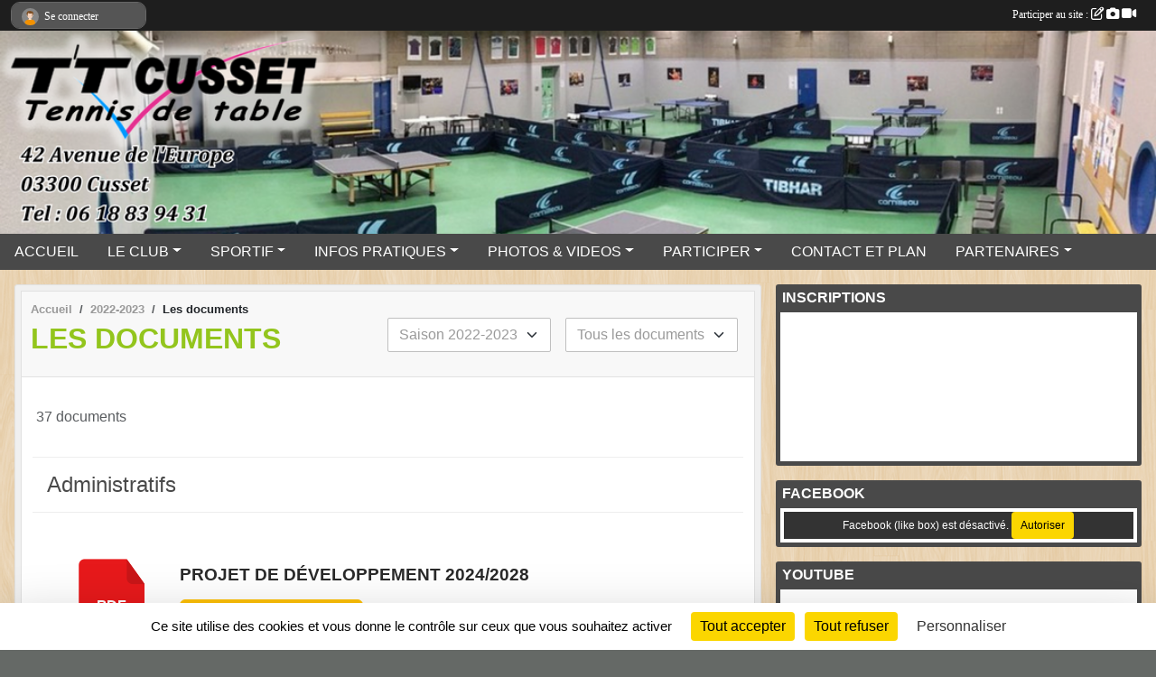

--- FILE ---
content_type: text/html; charset=UTF-8
request_url: https://www.ttcusset.com/saison-2022-2023/documents?page=3
body_size: 9462
content:
<!DOCTYPE html>
<html lang="fr" class="Arial uppercasable">
<head>
    <base href="https://www.ttcusset.com/">
    <meta charset="utf-8">
    <meta http-equiv="Content-Type" content="text/html; charset=utf-8">
    <title>Les documents - Tennis de Table Cusset</title>
    <meta name="description" content="Club de tennis de table de Cusset. Département de l&amp;#039;Allier.">
    <meta name="viewport" content="width=device-width, initial-scale=1, maximum-scale=1">
    <meta name="csrf-token" content="lGIto4WNxmG6s4F7aoNzzrNE2ritPsKbN3OnLGJm">
    <meta name="apple-itunes-app" content="app-id=890452369">

    <link rel="shortcut icon" type="image/png" href="/media/uploaded/sites/3925/association/58014dc137382_logoTT5invers.png">    
    <link rel="apple-touch-icon" sizes="152x152" href="/mu-152/3925/association/58014dc137382_logoTT5invers.png">
    <link rel="apple-touch-icon" sizes="180x180" href="/mu-180/3925/association/58014dc137382_logoTT5invers.png">
    <link rel="apple-touch-icon" sizes="167x167" href="/mu-167/3925/association/58014dc137382_logoTT5invers.png">
    <meta name="msapplication-TileImage" content="/mu-180/3925/association/58014dc137382_logoTT5invers.png">


    <link rel="manifest" href="/manifest.json">
    <meta name="apple-mobile-web-app-title" content="Tennis de Table Cusset">

 
    <meta property="og:image" content="https://www.ttcusset.com/media/uploaded/sites/3925/association/58014dc137382_logoTT5invers.png">
    <meta property="og:title" content="TT CUSSET">
    <meta property="og:description" content="Club de tennis de table de Cusset. Département de...">


    <link rel="alternate" type="application/rss+xml" title="Tennis de Table Cusset - Les news" href="/rss/news">
    <link rel="alternate" type="application/rss+xml" title="Tennis de Table Cusset - Les évènements" href="/rss/evenement">


<link type="text/css" rel="stylesheet" href="css/bootstrap.5.3.2/bootstrap.min.css">

<link type="text/css" rel="stylesheet" href="css/fontawesome-free-6.5.1-web/css/all.min.css">

<link type="text/css" rel="stylesheet" href="css/barre-noire.css">

<link type="text/css" rel="stylesheet" href="css/common.css">

<link type="text/css" rel="stylesheet" href="css/design-1.css">

<link type="text/css" rel="stylesheet" href="js/fancybox.5.0.36/fancybox.css">

<link type="text/css" rel="stylesheet" href="fonts/icons.css">

    <script src="js/bootstrap.5.3.2/bootstrap.bundle.min.js?tm=1736255796"></script>
    <script src="js/jquery-3.7.1.min.js?tm=1736255796"></script>
    <script src="js/advert.js?tm=1736255796"></script>

     <script src="/tarteaucitron/tarteaucitron.js"></script>
    <script src="/tarteaucitron/tarteaucitron-services.js"></script>
    <script>
        tarteaucitron.init({
            "privacyUrl": "", /* Privacy policy url */

            "hashtag": "#tarteaucitron", /* Open the panel with this hashtag */
            "cookieName": "tarteaucitron", /* Cookie name */

            "orientation": "bottom", //  "middle", /* Banner position (top - bottom) */

            "showAlertSmall": false, /* Show the small banner on bottom right */
            "cookieslist": false, /* Show the cookie list */

            "showIcon": false, /* Show cookie icon to manage cookies */
            "iconPosition": "BottomRight", /* BottomRight, BottomLeft, TopRight and TopLeft */

            "adblocker": false, /* Show a Warning if an adblocker is detected */

            "DenyAllCta" : true, /* Show the deny all button */
            "AcceptAllCta" : true, /* Show the accept all button when highPrivacy on */
            "highPrivacy": true, /* HIGHLY RECOMMANDED Disable auto consent */

            "handleBrowserDNTRequest": false, /* If Do Not Track == 1, disallow all */

            "removeCredit": true, /* Remove credit link */
            "moreInfoLink": true, /* Show more info link */
            "useExternalCss": false, /* If false, the tarteaucitron.css file will be loaded */

            "readmoreLink": "", /* Change the default readmore link */

            "mandatory": true, /* Show a message about mandatory cookies */
        });
        
    </script> 
</head>
<body class="colonne_widget_double documents bg-type-tile no-asso-name no-logo no-title no-orientation fixed-footer users-rounded filters-select footer-with-partenaires"  style="--color1: rgb(147, 197, 29);--color2: rgb(73, 73, 73);--color1-light: rgba(147, 197, 29,0.05);--color1-declined: rgb(179,229,61);--color2-declined: rgb(105,105,105);--title-color: rgb(255, 255, 255);--color1-bkg-texte1: rgb(255,255,189);--color1-bkg-texte2: rgb(233,233,233);--background-color: rgb(101, 105, 102);--background-image-personnalisee: url(/media/uploaded/sites/3925/background/557b40493a9cb_pattern1.png);--background-image: url(/images/backgrounds/pattern8.png);--logo-size: 100px;--title-px: 60;--title-size: 2.5em;--slogan-size: 2em;--title-size-coef1: 0,41666666666667;--title-size-coef2: 10;--color1r: 147;--color1g: 197;--color1b: 29;--max-width: 1400px;--bandeau-w: 100%;--bandeau-h: auto;--bandeau-x: 0px;--bandeau-y: 0px;--bandeau-max-height: 245.614px;" >
        <div id="wrap">
    <div id="a2hs" class="bg-dark d-sm-none">
    <div class="container-fluid py-3 maxwidth">
        <div class="row">
            <div class="col-6 text-white">
                <img src="/images/common/mobile-app.png" class="img-thumbnail" style="max-width:30px">
                sportsregions
            </div>
            <div class="col-6 text-end">
                <a href="https://play.google.com/store/apps/details?id=com.initiatives.sportsregions&hl=fr_FR" class="btn btn-sm btn-success">Installer</a>
            </div>
        </div>
    </div>
</div>    <header id="header">
        <div class="fond">
            <div id="degrade"></div>
            <div class="container-fluid maxwidth">
                <div class="row">
                    <div class="col" id="logo">
                    
                            <a id="image_logo" href="https://www.ttcusset.com" rel="home"><img src="/media/uploaded/sites/3925/association/58014dc137382_logoTT5invers.png" alt="Logo"></a>
                            
                        <div>
                                <p class="longueur_0"><a href="https://www.ttcusset.com" rel="home">TT CUSSET</a></p>
      
                            <span class="slogan"></span>
                        </div>
                    </div>
                </div>
            </div>
        </div>
        
            <section class="container-fluid px-0 maxwidth">
            <div class="row g-0">
                <div class="bandeau col" id="conteneur_bandeau">
                    <a href="https://www.ttcusset.com"  rel="home"  >
                        <img id="image_bandeau" src="/media/uploaded/sites/3925/bandeau/64da8044321e1_Bandeausiteinternet2.png" alt="Bandeau">
                    </a>
                </div>
            </div>
        </section>
            
            
        <section class="container-fluid px-0 maxwidth">
            <div class="row g-0">
                <div class="col">
                    <nav id="mainmenu" class="allow2lines">
                        <ul class="nav nav-pills">
            
    <li class="nav-item" id="menu_104568">
        <a class="nav-link " href="https://www.ttcusset.com">ACCUEIL</a>
    </li>
            
    <li class="nav-item dropdown" id="menu_104570">
        <button class="nav-link dropdown-toggle " data-bs-toggle="dropdown" role="button" aria-haspopup="true" aria-expanded="false">LE CLUB</button>
        <div class="dropdown-menu">
                            <a class="dropdown-item" href="https://www.ttcusset.com/organigramme-du-club" id="menu_104577">Organigramme</a>
                            <a class="dropdown-item" href="https://www.ttcusset.com/actualites-du-club" id="menu_104574">Les news</a>
                            <a class="dropdown-item" href="https://www.ttcusset.com/evenements" id="menu_104571">Évènements</a>
                            <a class="dropdown-item" href="/en-savoir-plus/projet-de-developpement-106250" id="menu_524612">Projet de développement</a>
                            <a class="dropdown-item" href="/en-savoir-plus/compte-rendus-ag-36312" id="menu_152071">Compte rendus AG</a>
                            <a class="dropdown-item" href="/en-savoir-plus/revues-du-tt-cusset-36314" id="menu_152074">Revues du TTC</a>
                    </div>
    </li>
            
    <li class="nav-item dropdown" id="menu_104586">
        <button class="nav-link dropdown-toggle " data-bs-toggle="dropdown" role="button" aria-haspopup="true" aria-expanded="false">SPORTIF</button>
        <div class="dropdown-menu">
                            <a class="dropdown-item" href="/en-savoir-plus/calendrier-32822" id="menu_130911">Calendrier</a>
                            <a class="dropdown-item" href="https://www.ttcusset.com/equipes" id="menu_104587">Les équipes</a>
                            <a class="dropdown-item" href="/en-savoir-plus/resultats-equipes-74142" id="menu_360993">Résultats équipes</a>
                            <a class="dropdown-item" href="https://www.ttcusset.com/resultats" id="menu_104573">Résultats complets</a>
                            <a class="dropdown-item" href="/en-savoir-plus/challenge-progression-74007" id="menu_360475">Progression</a>
                            <a class="dropdown-item" href="/en-savoir-plus/materiel-32086" id="menu_126592">Matériel</a>
                    </div>
    </li>
            
    <li class="nav-item dropdown" id="menu_104575">
        <button class="nav-link dropdown-toggle " data-bs-toggle="dropdown" role="button" aria-haspopup="true" aria-expanded="false">INFOS PRATIQUES</button>
        <div class="dropdown-menu">
                            <a class="dropdown-item" href="/adhesion/pre-inscription-3219" id="menu_253789">Pré-inscription</a>
                            <a class="dropdown-item" href="/en-savoir-plus/tarifs-inscriptions-32795" id="menu_130850">Adhésion 2025/2026</a>
                            <a class="dropdown-item" href="https://www.ttcusset.com/convocations" id="menu_122099">Convocations</a>
                            <a class="dropdown-item" href="/en-savoir-plus/entrainement-31532" id="menu_123656">Entraînement</a>
                            <a class="dropdown-item" href="https://www.ttcusset.com/documents" id="menu_104576">Documents</a>
                            <a class="dropdown-item" href="/en-savoir-plus/minibus-151317" id="menu_732903">Minibus</a>
                    </div>
    </li>
            
    <li class="nav-item dropdown" id="menu_104578">
        <button class="nav-link dropdown-toggle " data-bs-toggle="dropdown" role="button" aria-haspopup="true" aria-expanded="false">PHOTOS &amp; VIDEOS</button>
        <div class="dropdown-menu">
                            <a class="dropdown-item" href="https://www.ttcusset.com/videos-du-club" id="menu_104579">Vidéos</a>
                            <a class="dropdown-item" href="https://www.ttcusset.com/photos-du-club" id="menu_104580">Photos</a>
                    </div>
    </li>
            
    <li class="nav-item dropdown" id="menu_104581">
        <button class="nav-link dropdown-toggle " data-bs-toggle="dropdown" role="button" aria-haspopup="true" aria-expanded="false">PARTICIPER</button>
        <div class="dropdown-menu">
                            <a class="dropdown-item" href="https://www.ttcusset.com/newsletters" id="menu_104582">Newsletter</a>
                            <a class="dropdown-item" href="https://www.ttcusset.com/livre-d-or" id="menu_104584">Livre d&#039;or</a>
                    </div>
    </li>
            
    <li class="nav-item" id="menu_104588">
        <a class="nav-link " href="https://www.ttcusset.com/contactez-nous">CONTACT ET PLAN</a>
    </li>
            
    <li class="nav-item dropdown" id="menu_657137">
        <button class="nav-link dropdown-toggle " data-bs-toggle="dropdown" role="button" aria-haspopup="true" aria-expanded="false">PARTENAIRES</button>
        <div class="dropdown-menu">
                            <a class="dropdown-item" href="/en-savoir-plus/nous-soutenir-133651" id="menu_657140">Nous soutenir</a>
                            <a class="dropdown-item" href="https://www.ttcusset.com/partenaires" id="menu_104583">Nos partenaires</a>
                    </div>
    </li>
</ul>
<form action="#" method="post">
    <select class="form-control form-select" id="navigation-select" name="navigation-select">
        <option value="">Navigation</option>
    </select>
</form>                    </nav>
                </div>
            </div>
        </section>
    </header>
        <div class="container-fluid px-0 px-sm-3 px-xxl-0 pb-5 maxwidth  is_list    " id="contenu">
                
<div class="row g-sm-3 with-right-aside">
    <div class="col-lg-8" id="main-column">
    <section id="main">
        <div class="inner">
            <header id="content-header">
                        <nav aria-label="breadcrumb">
        <ol class="breadcrumb" itemscope itemtype="https://schema.org/BreadcrumbList">
                            <li class="breadcrumb-item " itemprop="itemListElement" itemscope itemtype="https://schema.org/ListItem"><meta itemprop="position" content="1"><a href="https://www.ttcusset.com" itemprop="item"><span itemprop="name">Accueil</span></a></li>
                            <li class="breadcrumb-item  interval " itemprop="itemListElement" itemscope itemtype="https://schema.org/ListItem"><meta itemprop="position" content="2"><a href="/saison-2022-2023" itemprop="item"><span itemprop="name">2022-2023</span></a></li>
                            <li class="breadcrumb-item " itemprop="itemListElement" itemscope itemtype="https://schema.org/ListItem"><meta itemprop="position" content="3"><span itemprop="name">Les documents</span></li>
                    </ol>
    </nav>
                            <h1  class="with-filters" ><span>Les documents</span></h1>
                    <div id="barre-de-filtrage" class="mb-3 nb-filtres-2" data-nbfiltres="2">
<span><label for="saison_id" class="d-none">Documents par saison</label><select class="filtre form-select" name="filter_saison_id" id="saison_id" aria-expanded="false" aria-roledescription="Documents par saison">
                        <option value="https://www.ttcusset.com/saison-2013-2014/documents"   >
                                Saison 2013-2014
            </option>
                                <option value="https://www.ttcusset.com/saison-2014-2015/documents"   >
                                Saison 2014-2015
            </option>
                                <option value="https://www.ttcusset.com/saison-2015-2016/documents"   >
                                Saison 2015-2016
            </option>
                                <option value="https://www.ttcusset.com/saison-2016-2017/documents"   >
                                Saison 2016-2017
            </option>
                                <option value="https://www.ttcusset.com/saison-2017-2018/documents"   >
                                Saison 2017-2018
            </option>
                                <option value="https://www.ttcusset.com/saison-2018-2019/documents"   >
                                Saison 2018-2019
            </option>
                                <option value="https://www.ttcusset.com/saison-2020-2021/documents"   >
                                Saison 2020-2021
            </option>
                                <option value="https://www.ttcusset.com/saison-2022-2023/documents"  selected="selected"   >
                                Saison 2022-2023
            </option>
                                <option value="https://www.ttcusset.com/saison-2023-2024/documents"   >
                                Saison 2023-2024
            </option>
                                <option value="https://www.ttcusset.com/saison-2024-2025/documents"   >
                                Saison 2024-2025
            </option>
                                <option value="https://www.ttcusset.com/saison-2025-2026/documents"   >
                                Saison 2025-2026
            </option>
            </select></span>
<span><label for="typedocument_id" class="d-none">Documents par type</label><select class="filtre form-select" name="filter_typedocument_id" id="typedocument_id" aria-expanded="false" aria-roledescription="Documents par type">
                        <option value="https://www.ttcusset.com/saison-2022-2023/documents"  selected="selected"   >
                                Tous les documents
            </option>
                                <option value="https://www.ttcusset.com/saison-2022-2023/documents?typedocument_id=1"   >
                                Administratifs
            </option>
                                <option value="https://www.ttcusset.com/saison-2022-2023/documents?typedocument_id=2"   >
                                Sportifs
            </option>
                                <option value="https://www.ttcusset.com/saison-2022-2023/documents?typedocument_id=3"   >
                                Divers
            </option>
            </select></span>
</div>
                                        <hr class="leon">
</header>            <div class="content">
                                <div class="content  ">
                                        <div class="container-fluid px-0">
                                                <div class="row">
                            <div class="col-12">
                                <p class="text-muted my-3">37 documents</p>
                            </div>
                        </div>
                    </div>

                                            <section class="liste documents">
    <div class="container-fluid">
        <div class="row level2">
                                                
                                                                                                        <div class="col-12">
                                    <h2 class="subheader"><span>Administratifs</span></h2>                                </div>
                                                                                                                                                <article>
            <a target="_blank" title="Projet de développement 2024/2028" href="/documents/projet-de-developpement-20242028-381485" class="document_extension format_pdf">pdf</a>
        <section>
                    <h3><a target="_blank" href="/documents/projet-de-developpement-20242028-381485">Projet de développement 2024/2028</a></h3>
                            <a class="btn btn-warning mb-3" title="Projet de développement 2024/2028" href="/documents/projet-de-developpement-20242028-381485" target="_blank">Télécharger le document <span class="extension">pdf</span></a>
                                </section>
</article>                                                                                                <article>
            <a target="_blank" title="Liste des hôtels" href="/documents/liste-des-hotels-365634" class="document_extension format_pdf">pdf</a>
        <section>
                    <h3><a target="_blank" href="/documents/liste-des-hotels-365634">Liste des hôtels</a></h3>
                            <a class="btn btn-warning mb-3" title="Liste des hôtels" href="/documents/liste-des-hotels-365634" target="_blank">Télécharger le document <span class="extension">pdf</span></a>
                                </section>
</article>                                                                                                <article>
            <a target="_blank" title="Formulaire de réservation minibus" href="/documents/formulaire-de-reservation-minibus-364281" class="document_extension format_xls">xls</a>
        <section>
                    <h3><a target="_blank" href="/documents/formulaire-de-reservation-minibus-364281">Formulaire de réservation minibus</a></h3>
                            <a class="btn btn-warning mb-3" title="Formulaire de réservation minibus" href="/documents/formulaire-de-reservation-minibus-364281" target="_blank">Télécharger le document <span class="extension">xls</span></a>
                                </section>
</article>                                                                                                <article>
            <a target="_blank" title="Charte d&#039;utilisation du minibus" href="/documents/charte-dutilisation-du-minibus-364280" class="document_extension format_pdf">pdf</a>
        <section>
                    <h3><a target="_blank" href="/documents/charte-dutilisation-du-minibus-364280">Charte d&#039;utilisation du minibus</a></h3>
                            <a class="btn btn-warning mb-3" title="Charte d&#039;utilisation du minibus" href="/documents/charte-dutilisation-du-minibus-364280" target="_blank">Télécharger le document <span class="extension">pdf</span></a>
                                </section>
</article>                                                                                                <article>
            <a target="_blank" title="Plaquette partenariat" href="/documents/plaquette-partenariat-363472" class="document_extension format_pdf">pdf</a>
        <section>
                    <h3><a target="_blank" href="/documents/plaquette-partenariat-363472">Plaquette partenariat</a></h3>
                            <a class="btn btn-warning mb-3" title="Plaquette partenariat" href="/documents/plaquette-partenariat-363472" target="_blank">Télécharger le document <span class="extension">pdf</span></a>
                                </section>
</article>                                                                                                <article>
            <a target="_blank" title="Salomé GADET" href="/documents/salome-gadet-351918" class="document_extension format_png">png</a>
        <section>
                    <h3><a target="_blank" href="/documents/salome-gadet-351918">Salomé GADET</a></h3>
                            <a class="btn btn-warning mb-3" title="Salomé GADET" href="/documents/salome-gadet-351918" target="_blank">Télécharger l'image <span class="extension">png</span></a>
                                </section>
</article>                                                                                                <article>
            <a target="_blank" title="Pierre FEYDEL" href="/documents/pierre-feydel-351916" class="document_extension format_png">png</a>
        <section>
                    <h3><a target="_blank" href="/documents/pierre-feydel-351916">Pierre FEYDEL</a></h3>
                            <a class="btn btn-warning mb-3" title="Pierre FEYDEL" href="/documents/pierre-feydel-351916" target="_blank">Télécharger l'image <span class="extension">png</span></a>
                                </section>
</article>                                                                                                <article>
            <a target="_blank" title="Lamine HOUAT" href="/documents/lamine-houat-351915" class="document_extension format_png">png</a>
        <section>
                    <h3><a target="_blank" href="/documents/lamine-houat-351915">Lamine HOUAT</a></h3>
                            <a class="btn btn-warning mb-3" title="Lamine HOUAT" href="/documents/lamine-houat-351915" target="_blank">Télécharger l'image <span class="extension">png</span></a>
                                </section>
</article>                                                                                                <article>
            <a target="_blank" title="Calendrier 2022-2023" href="/saison-2022-2023/documents/calendrier-2022-2023-300006" class="document_extension format_pdf">pdf</a>
        <section>
                    <h3><a target="_blank" href="/saison-2022-2023/documents/calendrier-2022-2023-300006">Calendrier 2022-2023</a></h3>
                            <a class="btn btn-warning mb-3" title="Calendrier 2022-2023" href="/saison-2022-2023/documents/calendrier-2022-2023-300006" target="_blank">Télécharger le document <span class="extension">pdf</span></a>
                                </section>
</article>                                                                                                <article>
            <a target="_blank" title="Convocation AG 2025" href="/documents/convocation-ag-2025-300202" class="document_extension format_pdf">pdf</a>
        <section>
                    <h3><a target="_blank" href="/documents/convocation-ag-2025-300202">Convocation AG 2025</a></h3>
                            <a class="btn btn-warning mb-3" title="Convocation AG 2025" href="/documents/convocation-ag-2025-300202" target="_blank">Télécharger le document <span class="extension">pdf</span></a>
                                </section>
</article>                                                                                                                                                </div>
    </div>
</section>                        <ul class="pagination justify-content-center">
        
                    <li class="page-item"><a class="page-link" aria-label="Previous" href="https://www.ttcusset.com/saison-2022-2023/documents?page=2">«</a></li>
                 
         
            
                                                <li class="page-item"><a class="page-link" href="https://www.ttcusset.com/saison-2022-2023/documents?page=1">1</a></li>
                                                                <li class="page-item"><a class="page-link" href="https://www.ttcusset.com/saison-2022-2023/documents?page=2">2</a></li>
                                                                <li class="page-item active"><span class="page-link">3</span></li>
                                                                <li class="page-item"><a class="page-link" href="https://www.ttcusset.com/saison-2022-2023/documents?page=4">4</a></li>
                                            
                    <li class="page-item"><a class="page-link" aria-label="Next" href="https://www.ttcusset.com/saison-2022-2023/documents?page=4">»</a></li>
            </ul>
                                        
                </div>
            </div>
        </div>
    </section>
 
    </div>
    <aside class="col-lg-4">
                                <section class="widget petit_widget widget_html">
    <div class="inner">
        <header>
    <h2 class="secondary-content"><span >INSCRIPTIONS</span></h2>
</header>
        <div class="content bg-white">
            <iframe id="haWidget" allowtransparency="true" src="https://www.helloasso.com/associations/tennis-de-table-de-cusset/adhesions/adhesion-2025-2026/widget-vignette" style="width:350px;border:none;" onload="window.addEventListener( 'message', e => { const dataHeight = e.data.height; const haWidgetElement = document.getElementById('haWidget'); haWidgetElement.height = dataHeight + 'px'; } )"></iframe>
        </div>
    </div>
</section>
                        <section class="widget petit_widget widget_facebook">
    <div class="inner">
        <header>
    <h2 class="secondary-content"><span >Facebook</span></h2>
</header>
        <div class="content bg-white text-center">
            <div id="fb-root"></div>
            <div class="fb-page" 
                data-href="https://www.facebook.com/ttcusset/?hc_ref=ARRIY5BkMfoaIAqiwQtKCl4JOsLzq9XQAYuc3tXJGEI-FLOL9OUOC7ByKgIYyemL88I&amp;fref=nf" 
                data-small-header="false" 
                data-adapt-container-width="true" 
                data-tabs=""
                data-hide-cover="false" data-show-facepile="true"><blockquote cite="https://www.facebook.com/ttcusset/?hc_ref=ARRIY5BkMfoaIAqiwQtKCl4JOsLzq9XQAYuc3tXJGEI-FLOL9OUOC7ByKgIYyemL88I&amp;fref=nf" class="fb-xfbml-parse-ignore"><a href="https://www.facebook.com/ttcusset/?hc_ref=ARRIY5BkMfoaIAqiwQtKCl4JOsLzq9XQAYuc3tXJGEI-FLOL9OUOC7ByKgIYyemL88I&amp;fref=nf">Page Facebook</a></blockquote>
            </div>
        </div>
    </div>
</section>                        <section class="widget petit_widget widget_libre">
    <div class="inner">
        <header>
    <h2 class="secondary-content"><span >Youtube</span></h2>
</header>
        <div class="content">
            <p><a href="https://www.youtube.com/channel/UCJ9k67BBLw9KWtrPr7SlUdg/" target="_blank" rel="noreferrer noopener"><img alt="" src="https://admin.sportsregions.fr/media/uploaded/sites/3925/kcupload/images/iu.png" style="width:50px;height:50px;" /></a><a href="https://www.youtube.com/channel/UCJ9k67BBLw9KWtrPr7SlUdg/" target="_blank" rel="noreferrer noopener">Chaîne TT Cusset</a></p>
        </div>
    </div>
</section>
                        <section class="widget petit_widget widget_libre">
    <div class="inner">
        <header>
    <h2 class="secondary-content"><span >Instagram</span></h2>
</header>
        <div class="content">
            <p><img height="39" src="https://admin.sportsregions.fr/media/uploaded/sites/3925/kcupload/images/image-20230122190336-4.png" width="40" alt="image-20230122190336-4.png" /> <a href="https://www.instagram.com/" target="_blank" rel="noreferrer noopener">Instagram</a></p>
        </div>
    </div>
</section>
                        <section class="widget petit_widget widget_resultat">
    <div class="inner">
        <header>
    <h2 class="secondary-content"><span >Derniers résultats</span></h2>
</header>
        <div class="content">
                            <div class="tableau_resultats ">
                     
                                                
                        <section class="container-fluid mb-1 p-0  resultat_score ">
                            <div class="row  exterieur ">
                                                                    <div class="resultat_date col-2 col-lg-3 col-xl-2 text-muted">
                                        <small>10/01/26</small>
                                    </div>
                                    <div class="col-10 col-lg-9 col-xl-10">
                                        <div class="container-fluid">
                                            <div class="row">
                                                                                                 
                                                                            <div class="opposant adversaire text-end col-5"><a href="/evenements/2026/01/10/championnat-par-equipes-phase-1-ttc-1-2395352#resultats_anchor">USM OLIVET 1</a></div>
                                        <div class="score adversaire text-center col-1 p-0"><a href="/evenements/2026/01/10/championnat-par-equipes-phase-1-ttc-1-2395352#resultats_anchor">8</a></div>
                                        <div class="score text-center col-1 p-0"><a href="/evenements/2026/01/10/championnat-par-equipes-phase-1-ttc-1-2395352#resultats_anchor">1</a></div>
                                        <div class="opposant col-5"><a href="/evenements/2026/01/10/championnat-par-equipes-phase-1-ttc-1-2395352#resultats_anchor">TTC 1</a></div>
                                                                                                                                                                                                                </div>
                                        </div>
                                    </div>
                                                            </div>
                        </section>
                        
                     
                                                
                        <section class="container-fluid mb-1 p-0  resultat_score ">
                            <div class="row  exterieur ">
                                                                    <div class="resultat_date col-2 col-lg-3 col-xl-2 text-muted">
                                        <small>10/01/26</small>
                                    </div>
                                    <div class="col-10 col-lg-9 col-xl-10">
                                        <div class="container-fluid">
                                            <div class="row">
                                                                                                 
                                                                            <div class="opposant adversaire text-end col-5"><a href="/evenements/2026/01/10/championnat-par-equipes-phase-1-ttc-2-2395353#resultats_anchor">CL COURNON 4</a></div>
                                        <div class="score adversaire text-center col-1 p-0"><a href="/evenements/2026/01/10/championnat-par-equipes-phase-1-ttc-2-2395353#resultats_anchor">8</a></div>
                                        <div class="score text-center col-1 p-0"><a href="/evenements/2026/01/10/championnat-par-equipes-phase-1-ttc-2-2395353#resultats_anchor">6</a></div>
                                        <div class="opposant col-5"><a href="/evenements/2026/01/10/championnat-par-equipes-phase-1-ttc-2-2395353#resultats_anchor">TTC 2</a></div>
                                                                                                                                                                                                                </div>
                                        </div>
                                    </div>
                                                            </div>
                        </section>
                        
                     
                                                
                        <section class="container-fluid mb-1 p-0  resultat_score ">
                            <div class="row  exterieur ">
                                                                    <div class="resultat_date col-2 col-lg-3 col-xl-2 text-muted">
                                        <small>10/01/26</small>
                                    </div>
                                    <div class="col-10 col-lg-9 col-xl-10">
                                        <div class="container-fluid">
                                            <div class="row">
                                                                                                 
                                                                            <div class="opposant adversaire text-end col-5"><a href="/evenements/2026/01/10/championnat-par-equipes-phase-1-ttc-3-2395354#resultats_anchor">SC ST POURCAIN 1</a></div>
                                        <div class="score adversaire text-center col-1 p-0"><a href="/evenements/2026/01/10/championnat-par-equipes-phase-1-ttc-3-2395354#resultats_anchor">6</a></div>
                                        <div class="score text-center col-1 p-0"><a href="/evenements/2026/01/10/championnat-par-equipes-phase-1-ttc-3-2395354#resultats_anchor">8</a></div>
                                        <div class="opposant col-5"><a href="/evenements/2026/01/10/championnat-par-equipes-phase-1-ttc-3-2395354#resultats_anchor">TTC 3</a></div>
                                                                                                                                                                                                                </div>
                                        </div>
                                    </div>
                                                            </div>
                        </section>
                        
                     
                                                
                        <section class="container-fluid mb-1 p-0  resultat_score ">
                            <div class="row  domicile ">
                                                                    <div class="resultat_date col-2 col-lg-3 col-xl-2 text-muted">
                                        <small>10/01/26</small>
                                    </div>
                                    <div class="col-10 col-lg-9 col-xl-10">
                                        <div class="container-fluid">
                                            <div class="row">
                                                                                                 
                                                                            <div class="opposant text-end col-5"><a href="/evenements/2026/01/10/championnat-par-equipes-phase-1-ttc-4-2395355#resultats_anchor">TTC 4</a></div>
                                        <div class="score text-center col-1 p-0"><a href="/evenements/2026/01/10/championnat-par-equipes-phase-1-ttc-4-2395355#resultats_anchor">12</a></div>
                                        <div class="score adversaire text-center col-1 p-0"><a href="/evenements/2026/01/10/championnat-par-equipes-phase-1-ttc-4-2395355#resultats_anchor">2</a></div>
                                        <div class="opposant adversaire col-5"><a href="/evenements/2026/01/10/championnat-par-equipes-phase-1-ttc-4-2395355#resultats_anchor">TT LE BRETHON 2</a></div>
                                                                                                                                                                                                                </div>
                                        </div>
                                    </div>
                                                            </div>
                        </section>
                        
                     
                                                
                        <section class="container-fluid mb-1 p-0  resultat_score ">
                            <div class="row  domicile ">
                                                                    <div class="resultat_date col-2 col-lg-3 col-xl-2 text-muted">
                                        <small>10/01/26</small>
                                    </div>
                                    <div class="col-10 col-lg-9 col-xl-10">
                                        <div class="container-fluid">
                                            <div class="row">
                                                                                                 
                                                                            <div class="opposant text-end col-5"><a href="/evenements/2026/01/10/championnat-par-equipes-phase-1-ttc-5-2395356#resultats_anchor">TTC 5</a></div>
                                        <div class="score text-center col-1 p-0"><a href="/evenements/2026/01/10/championnat-par-equipes-phase-1-ttc-5-2395356#resultats_anchor"></a></div>
                                        <div class="score adversaire text-center col-1 p-0"><a href="/evenements/2026/01/10/championnat-par-equipes-phase-1-ttc-5-2395356#resultats_anchor"></a></div>
                                        <div class="opposant adversaire col-5"><a href="/evenements/2026/01/10/championnat-par-equipes-phase-1-ttc-5-2395356#resultats_anchor">EXEMPT</a></div>
                                                                                                                                                                                                                </div>
                                        </div>
                                    </div>
                                                            </div>
                        </section>
                        
                     
                                                
                        <section class="container-fluid mb-1 p-0  resultat_score ">
                            <div class="row  domicile ">
                                                                    <div class="resultat_date col-2 col-lg-3 col-xl-2 text-muted">
                                        <small>10/01/26</small>
                                    </div>
                                    <div class="col-10 col-lg-9 col-xl-10">
                                        <div class="container-fluid">
                                            <div class="row">
                                                                                                 
                                                                            <div class="opposant text-end col-5"><a href="/evenements/2026/01/10/championnat-par-equipes-phase-1-ttc-6-2395357#resultats_anchor">TTC 6</a></div>
                                        <div class="score text-center col-1 p-0"><a href="/evenements/2026/01/10/championnat-par-equipes-phase-1-ttc-6-2395357#resultats_anchor">9</a></div>
                                        <div class="score adversaire text-center col-1 p-0"><a href="/evenements/2026/01/10/championnat-par-equipes-phase-1-ttc-6-2395357#resultats_anchor">5</a></div>
                                        <div class="opposant adversaire col-5"><a href="/evenements/2026/01/10/championnat-par-equipes-phase-1-ttc-6-2395357#resultats_anchor">ASTT MONTBEUGNY 4</a></div>
                                                                                                                                                                                                                </div>
                                        </div>
                                    </div>
                                                            </div>
                        </section>
                        
                     
                                                
                        <section class="container-fluid mb-1 p-0  resultat_score ">
                            <div class="row  domicile ">
                                                                    <div class="resultat_date col-2 col-lg-3 col-xl-2 text-muted">
                                        <small>10/01/26</small>
                                    </div>
                                    <div class="col-10 col-lg-9 col-xl-10">
                                        <div class="container-fluid">
                                            <div class="row">
                                                                                                 
                                                                            <div class="opposant text-end col-5"><a href="/evenements/2026/01/10/championnat-par-equipes-phase-1-ttc-7-2395358#resultats_anchor">TTC 7</a></div>
                                        <div class="score text-center col-1 p-0"><a href="/evenements/2026/01/10/championnat-par-equipes-phase-1-ttc-7-2395358#resultats_anchor">11</a></div>
                                        <div class="score adversaire text-center col-1 p-0"><a href="/evenements/2026/01/10/championnat-par-equipes-phase-1-ttc-7-2395358#resultats_anchor">3</a></div>
                                        <div class="opposant adversaire col-5"><a href="/evenements/2026/01/10/championnat-par-equipes-phase-1-ttc-7-2395358#resultats_anchor">ASTT MONTBEUGNY 5</a></div>
                                                                                                                                                                                                                </div>
                                        </div>
                                    </div>
                                                            </div>
                        </section>
                        
                     
                                                
                        <section class="container-fluid mb-1 p-0  resultat_score ">
                            <div class="row  domicile ">
                                                                    <div class="resultat_date col-2 col-lg-3 col-xl-2 text-muted">
                                        <small>13/12/25</small>
                                    </div>
                                    <div class="col-10 col-lg-9 col-xl-10">
                                        <div class="container-fluid">
                                            <div class="row">
                                                                                                 
                                                                            <div class="opposant text-end col-5"><a href="/evenements/2025/12/13/championnat-par-equipes-phase-1-ttc-1-2372286#resultats_anchor">TTC 1</a></div>
                                        <div class="score text-center col-1 p-0"><a href="/evenements/2025/12/13/championnat-par-equipes-phase-1-ttc-1-2372286#resultats_anchor">8</a></div>
                                        <div class="score adversaire text-center col-1 p-0"><a href="/evenements/2025/12/13/championnat-par-equipes-phase-1-ttc-1-2372286#resultats_anchor">5</a></div>
                                        <div class="opposant adversaire col-5"><a href="/evenements/2025/12/13/championnat-par-equipes-phase-1-ttc-1-2372286#resultats_anchor">ENT BOURGOIN RILLIEUX 1</a></div>
                                                                                                                                                                                                                </div>
                                        </div>
                                    </div>
                                                            </div>
                        </section>
                        
                                    </div>
                
                <div class="more_link">
                    <a href="https://www.ttcusset.com/resultats">+ de résultats</a>
                </div>
                
            
        </div>
    </div>
</section>                        <section class="widget petit_widget widget_calendrier" id="petit_widget_calendrier_473" 
        data-id="43488" 
        data-date="2026-01-13"
                                        >
        <div class="inner">
            <header>
    <h2 class="secondary-content"><span >Calendrier</span></h2>
</header>
            <div class="content">
            </div>
            </div>
        <div class="more_link">
            <a href="https://www.ttcusset.com/evenements">+ d'évènements</a>
        </div>
    </section>
                        <section class="widget petit_widget widget_html">
    <div class="inner">
        <header>
    <h2 class="secondary-content"><span >Soutenir le club&nbsp;: faire un don libre !</span></h2>
</header>
        <div class="content bg-white">
            <iframe id="haWidget" allowtransparency="true" src="https://www.helloasso.com/associations/tennis-de-table-de-cusset/formulaires/1/widget-bouton" style="width: 100%; height: 70px; border: none;"></iframe>
        </div>
    </div>
</section>
                        <section class="widget petit_widget widget_html">
    <div class="inner">
        <header>
    <h2 class="secondary-content"><span >Boutique officielle du club</span></h2>
</header>
        <div class="content bg-white">
            <iframe id="haWidget" allowtransparency="true" src="https://www.helloasso.com/associations/tennis-de-table-de-cusset/boutiques/boutique-officielle-tt-cusset/widget-bouton" style="width: 100%; height: 70px; border: none;" onload="window.addEventListener( 'message', function(e) { const dataHeight = e.data.height; const haWidgetElement = document.getElementById('haWidget'); haWidgetElement.height = dataHeight + 'px'; } )" ></iframe>
        </div>
    </div>
</section>
             
    </aside>
</div>
    </div>
</div><footer id="footer"  class="with-partenaires" >
    <div class="container maxwidth">
        <div class="row partenaires">
        <div class="col-12 px-0">
            <div class="container-fluid">
                <div class="d-none d-sm-flex row background">
                    <div class="col">
                                                <h2>Les partenaires du club</h2>
                    </div>
                </div>
                <div class="d-none d-sm-flex row background pb-2 justify-content-center ">
                                        <div class="col-2 col-md-1 py-2 px-1 px-md-2 px-xl-3 part text-center ">
                        <a data-bs-toggle="tooltip" data-bs-placement="top" href="/partenaires/le-palm-beach-140983" title="Le Palm Beach">
                                                            <img class="img-fluid border" src="/mub-120-120-f3f3f3/3925/partenaire/66b32c8e26fc0_Logopalmbeachsansfond.png" alt="Le Palm Beach">
                                                    </a>
                    </div>
                                        <div class="col-2 col-md-1 py-2 px-1 px-md-2 px-xl-3 part text-center ">
                        <a data-bs-toggle="tooltip" data-bs-placement="top" href="/partenaires/laverie-la-grenouille-147717" title="Laverie La Grenouille">
                                                            <img class="img-fluid border" src="/mub-120-120-f3f3f3/3925/partenaire/67a9dad09e002_202411laveriedelagrenouillePUB1modifi1.jpg" alt="Laverie La Grenouille">
                                                    </a>
                    </div>
                                        <div class="col-2 col-md-1 py-2 px-1 px-md-2 px-xl-3 part text-center ">
                        <a data-bs-toggle="tooltip" data-bs-placement="top" href="/partenaires/boulangerie-patisserie-maison-barret-134883" title="Boulangerie Pâtisserie Maison Barret">
                                                            <img class="img-fluid border" src="/mub-120-120-f3f3f3/3925/partenaire/65ae57fe1747c_LogoboulangerieLaGrenouillesansfond.png" alt="Boulangerie Pâtisserie Maison Barret">
                                                    </a>
                    </div>
                                        <div class="col-2 col-md-1 py-2 px-1 px-md-2 px-xl-3 part text-center ">
                        <a data-bs-toggle="tooltip" data-bs-placement="top" href="/partenaires/agence-nationale-du-sport-144404" title="Agence Nationale du Sport">
                                                            <img class="img-fluid border" src="/mub-120-120-f3f3f3/3925/partenaire/671e15c19ddf4_unnamed2.jpg" alt="Agence Nationale du Sport">
                                                    </a>
                    </div>
                                        <div class="col-2 col-md-1 py-2 px-1 px-md-2 px-xl-3 part text-center ">
                        <a data-bs-toggle="tooltip" data-bs-placement="top" href="/partenaires/latelier-d-peintres-126106" title="L&#039;atelier D. peintres">
                                                            <img class="img-fluid border" src="/mub-120-120-f3f3f3/3925/partenaire/6437b92c323fa_Logoatelierdpeintres.png" alt="L&#039;atelier D. peintres">
                                                    </a>
                    </div>
                                        <div class="col-2 col-md-1 py-2 px-1 px-md-2 px-xl-3 part text-center ">
                        <a data-bs-toggle="tooltip" data-bs-placement="top" href="/partenaires/ville-de-cusset-19551" title="VILLE DE CUSSET">
                                                            <img class="img-fluid border" src="/mub-120-120-f3f3f3/3925/partenaire/687e26d145dc9_LogoVilledeCusset.jpg" alt="VILLE DE CUSSET">
                                                    </a>
                    </div>
                                        <div class="col-2 col-md-1 py-2 px-1 px-md-2 px-xl-3 part text-center ">
                        <a data-bs-toggle="tooltip" data-bs-placement="top" href="/partenaires/restaurant-la-rotisserie-136605" title="Restaurant La Rôtisserie">
                                                            <img class="img-fluid border" src="/mub-120-120-f3f3f3/3925/partenaire/65ec27b73f284_LOGORvynile.jpg" alt="Restaurant La Rôtisserie">
                                                    </a>
                    </div>
                                        <div class="col-2 col-md-1 py-2 px-1 px-md-2 px-xl-3 part text-center ">
                        <a data-bs-toggle="tooltip" data-bs-placement="top" href="/partenaires/la-region-auvergne-rhone-alpes-120841" title="La région Auvergne Rhône-Alpes">
                                                            <img class="img-fluid border" src="/mub-120-120-f3f3f3/3925/partenaire/636246efa4725_LogoRegionGrispastilleBleueEPSRVB.jpg" alt="La région Auvergne Rhône-Alpes">
                                                    </a>
                    </div>
                                        <div class="col-2 col-md-1 py-2 px-1 px-md-2 px-xl-3 part text-center ">
                        <a data-bs-toggle="tooltip" data-bs-placement="top" href="/partenaires/nessport-140980" title="Nes&#039;Sport">
                                                            <img class="img-fluid border" src="/mub-120-120-f3f3f3/3925/partenaire/66b32ad41a937_LogoNesSport.png" alt="Nes&#039;Sport">
                                                    </a>
                    </div>
                                        <div class="col-2 col-md-1 py-2 px-1 px-md-2 px-xl-3 part text-center ">
                        <a data-bs-toggle="tooltip" data-bs-placement="top" href="/partenaires/conseil-departemental-allier-32219" title="Conseil départemental Allier">
                                                            <img class="img-fluid border" src="/mub-120-120-f3f3f3/3925/partenaire/6314b93b22d5d_LogodpartementAllier.png" alt="Conseil départemental Allier">
                                                    </a>
                    </div>
                                        <div class="col-2 col-md-1 py-2 px-1 px-md-2 px-xl-3 part text-center ">
                        <a data-bs-toggle="tooltip" data-bs-placement="top" href="/partenaires/ligue-auvergne-rhone-alpes-de-tennis-de-table-140981" title="Ligue Auvergne Rhône-Alpes de tennis de table">
                                                            <img class="img-fluid border" src="/mub-120-120-f3f3f3/3925/partenaire/687e2704f1e01_FFTTLIGUEAUVERGNERHOeNEALPESRVBscaled.png" alt="Ligue Auvergne Rhône-Alpes de tennis de table">
                                                    </a>
                    </div>
                                        <div class="col-2 col-md-1 py-2 px-1 px-md-2 px-xl-3 part text-center ">
                        <a data-bs-toggle="tooltip" data-bs-placement="top" href="/partenaires/fftt-140982" title="FFTT">
                                                            <img class="img-fluid border" src="/mub-120-120-f3f3f3/3925/partenaire/687e26f5e7807_FFTTLOGOVERTICALMASTERRVB.png" alt="FFTT">
                                                    </a>
                    </div>
                                        <div class="col-2 col-md-1 py-2 px-1 px-md-2 px-xl-3 part text-center ">
                        <a data-bs-toggle="tooltip" data-bs-placement="top" href="/partenaires/aura-et-le-sport-19550" title="AURA et le sport">
                                                            <img class="img-fluid border" src="/mub-120-120-f3f3f3/3925/partenaire/5a36b1b99d357_IMG1012.jpg" alt="AURA et le sport">
                                                    </a>
                    </div>
                                        <div class="col-2 col-md-1 py-2 px-1 px-md-2 px-xl-3 part text-center ">
                        <a data-bs-toggle="tooltip" data-bs-placement="top" href="/partenaires/passsport-allier-86212" title="Pass&#039;Sport Allier">
                                                            <img class="img-fluid border" src="/mub-120-120-f3f3f3/3925/partenaire/5d6ecec0312bc_Capturedcran2019090322.31.29.png" alt="Pass&#039;Sport Allier">
                                                    </a>
                    </div>
                                        <div class="col-2 col-md-1 py-2 px-1 px-md-2 px-xl-3 part text-center ">
                        <a data-bs-toggle="tooltip" data-bs-placement="top" href="/partenaires/pass-region-65512" title="Pass&#039; Région">
                                                            <img class="img-fluid border" src="/mub-120-120-f3f3f3/3925/partenaire/595a9fa188d10_Logopassregion.jpg" alt="Pass&#039; Région">
                                                    </a>
                    </div>
                                        <div class="col-2 col-md-1 py-2 px-1 px-md-2 px-xl-3 part text-center  last ">
                        <a data-bs-toggle="tooltip" data-bs-placement="top" href="/partenaires/comite-departemental-de-lallier-de-tennis-de-table-39654" title="Comité départemental de l&#039;Allier de Tennis de Table">
                                                            <img class="img-fluid border" src="/mub-120-120-f3f3f3/3925/partenaire/592f29a72e2a1_LogoCD03mini.jpg" alt="Comité départemental de l&#039;Allier de Tennis de Table">
                                                    </a>
                    </div>
                                    </div>
            </div>
        </div>
    </div>
        <div class="row py-3">
            <div class="col-md-3 col-lg-3 col-xl-3 col-xxl-3 pt-3 pb-1 text-center">
                <nav id="copyright"><a href="https://www.sportsregions.fr/inscription" title="Création de site web de club de Tennis de Table" rel="friend" class="tag_acces_outil_footer_10A"><strong>Sports<em>regions</em></strong></a></nav>                <div id="visites">
                    <i class="fa fa-bar-chart"></i>
                <span id="nb-visites">Chargement des </span> visites
    </div>
<div id="stats_analyser"></div>            </div>
            <div class="col-md-4 col-lg-4 col-xl-4 col-xxl-3 pt-3 pb-1 px-0 text-center">
                <div id="footer-apps">
            <a href="https://play.google.com/store/apps/details?id=com.initiatives.sportsregions&amp;hl=fr_FR"  title="Télécharger l'application Android dans le Play Store"><img src="/images/common/badge-playstore-fr.svg" alt="Télécharger l'application Android dans le play Store"></a>
                <a href="https://itunes.apple.com/fr/app/sportsregions/id890452369" title="Télécharger l'application iPhone dans l\'App Store"><img src="/images/common/badge-appstore-fr.svg" alt="Télécharger l'application iPhone dans l'App Store"></a>
    </div>            </div>
            <div class="col-md-5 col-lg-5 col-xl-4 col-xxl-5 pt-3 pb-1 text-center">
                <nav id="cookies">
    <ul>
        <li><a href="https://www.sportsregions.fr/charte-cookies" class="informations-legales">Charte cookies</a></li>
                <li><a href="javascript:void(0);" onclick="tarteaucitron.userInterface.openPanel();" class="informations-legales">Gestion des cookies</a></li>
            </ul>
</nav>                <nav id="legal">
    <ul>
        <li><a href="https://www.ttcusset.com/informations-legales" class="informations-legales">Informations légales</a></li>
        <li><a href="https://www.sportsregions.fr/signaler-un-contenu-inapproprie?k=15405625">Signaler un contenu inapproprié</a></li>
    </ul>
</nav>            </div>
            <div class="col-xl-1 col-xxl-1 text-center pt-3 pb-1 px-0 rss d-none d-xl-block">
                <div class="rss">
    <a href="https://www.ttcusset.com/rss/news" data-bs-toggle="tooltip" data-bs-placement="top" title="Flux rss des actualités"><i class="fa fa-rss"></i></a>
    <a href="https://www.ttcusset.com/rss/evenement" data-bs-toggle="tooltip" data-bs-placement="top" title="Flux rss des évènements"><i class="fa fa-rss"></i></a>
</div>            </div>
        </div>
    </div>
</footer>        <div id="log_bar">
    <div class="container-fluid maxwidth">
        <div class="row" id="barre_noire">
            <div class="col">
                <div id="informations_utilisateur" class="not-connected">
                    <div id="lien_user" class="hilight">
                        <a href="https://www.ttcusset.com/se-connecter" id="lien_user_lien">
                        <img id="avatar" class="img-fluid rounded-circle" src="/images/common/boxed-item-membre.svg" alt="avatar"><span class="label">Se connecter</span>
                        </a>
                    </div>
                    <input type="hidden" name="login_sv_email" value="">
                    <input type="hidden" name="login_sv_mode" value="">
                    <input type="hidden" name="login_sv_message" value="">
                    <div id="popup_login"><div id="popup_login_modal" class="modal fade" tabindex="-1" role="dialog" style="display:none"></div></div>
                </div>
            </div>
            <div class="col">
                <div id="participate">
                    <a href="https://www.ttcusset.com/se-connecter" title="Se connecter pour rédiger une news">
                        Participer au site :
                    
                        <i class="far fa-edit"></i>
        
                        <i class="fas fa-camera"></i>
        
                        <i class="fas fa-video"></i>
                    </a>
                </div>
                            </div>
        </div>
    </div>
</div>
<div id="mobile_login_bar">
    <div class="container-fluid maxwidth">
        <div class="row">
            <div class="col-7 text-right">
                Envie de participer ?
            </div>
            <div class="col-5 text-center">
                <a href="https://www.ttcusset.com/se-connecter" id="lien_user_lien_mobile" class="btn btn-sm btn-primary">Connexion</a>
            </div>
        </div>
    </div>
</div>        <div id="fb-root"></div>
    <div id="confirmPop" class="modal" style="display:none"></div>
    <div id="multi_modal" class="modal fade" tabindex="-1" role="dialog" style="display:none"></div>
    <script>
    var page_courante = "/saison-2022-2023/documents?page=3";
    var association_id = 3925;
    var auto_open_login = 0;
    var termes_recherche = "";
    var popup_login_mode = null;
    var popup_login_identifiant = null;
    var popup_login_autoopen = 0;
    </script>
        
        <script src="js/confirm-message-pop.js"></script>
    
        <script src="js/common.js"></script>
    
        <script src="js/design-1.js"></script>
    
        <script src="js/fancybox.5.0.36/fancybox.umd.js"></script>
    
        <script src="js/formulaire.js"></script>
    
        <script src="js/reservations.js"></script>
    
        <script src="js/controle-honorabilite.js"></script>
    
        <script src="js/login.js"></script>
         <script>
        (tarteaucitron.job = tarteaucitron.job || []).push("openstreetmap_sportsregions");
    
    (tarteaucitron.job = tarteaucitron.job || []).push("facebooklikebox");

    (tarteaucitron.job = tarteaucitron.job || []).push("dailymotion");

    (tarteaucitron.job = tarteaucitron.job || []).push("vimeo");

    (tarteaucitron.job = tarteaucitron.job || []).push("facebook_video_sportsregions");

    
    
    </script> </body>
</html>

--- FILE ---
content_type: text/html; charset=UTF-8
request_url: https://www.ttcusset.com/mub-120-120-f3f3f3/3925/partenaire/687e26d145dc9_LogoVilledeCusset.jpg
body_size: 2988
content:
���� JFIF  ` `  �� ;CREATOR: gd-jpeg v1.0 (using IJG JPEG v80), quality = 90
�� C 


�� C		��  x x ��           	
�� �   } !1AQa"q2���#B��R��$3br�	
%&'()*456789:CDEFGHIJSTUVWXYZcdefghijstuvwxyz���������������������������������������������������������������������������        	
�� �  w !1AQaq"2�B����	#3R�br�
$4�%�&'()*56789:CDEFGHIJSTUVWXYZcdefghijstuvwxyz��������������������������������������������������������������������������   ? �3��
 ( ��
 ( ��
 ( ��
 ( ��
 ( ��
 ( ��
 ( ��
 ( ��
 ( ��
 ( ��
 ( ��
 ( ��
 ( ��
 ( ��
 ( ��
 ( ��
 ( ��
 ( ��
 ( ��
 ( ��
 ( ��
 ( ��5Z��H���u�k[T8`�q�� ���KV;@����ր��o�n<�������,ڄ� y��i��'�e�vS3����ij�������%���	���|� Z ���>�[yb��m���P�6��W� ��(\*:��?�!�]:�5��X��b^YB�O@	4�od+�>�++8i� �FZI$ڣ�I�&ݐ����YU��a�q'�G��{ ��'r`u��� ^�0`�v
��a'?΋0</���ީ�ROi� ��������L�9��c��[+����r�f�_���ź|�u���u��J���j�ZMJ�Ϳ�tC �[d�'ٕ�����Px9P½ܜ��9�l�U蕑�_ ����#�o����,_��������/�/������#O� �RW4?�Y?����� y^��cxW�?�_�6�<#m�>����;�D��>�ݓ0��n�ێ�ٖ��XJ����kk�X��V���=���/i�YK��O��5���jgT���2���6㍾����ʫ�U�����J
*ܶ�N��6���v���h�$;� �@R�/�|����n-ɚ�gdy�����|�|pxr-CQ����-.Rd��I1+n��h?*���r�¦%skd�O�ωn4��H>	|�)�3��� �5K����vVzl��&��Rq�@!�ôA��b�TjF��KW}9}?�=�*S�����"�c<P� �:~%$�"<R�Ȭ�s Bw/��ҟ��s���_2��Û� ���д/�I��J���&��5�ޚZ�ϋ? .��<㰫U�IMJN��+I+���\�N-%+%�F�H����_��W��� ���z�S�o��<�6�z��	,j� ����N;6�,=J���5����^}EeR0P��ќ��7ч���B�º���]7�zi�|��iugh��c��m����8��s��y�����pv�Vn��w3����VwZG�(���1�6�e⯁ZO�4��d������>��&�Ҁ4h��8�x��}E�*Uܚ���vӡu([�s���/A�x���º���k�i�]�&�ke�F��m��X�u�[渪�S����)�6g���V�6}����kZmޟz�\�]��O��H�e>�+��'��贚�8m�?ÿ|4�>��6����9n�>i|n&B�L���] �,ey�U�/yu���Q��"Z^/���x����\��^�XXæ[8Ԯ��m�i�J3�z��ܚ֞c�����w}���L�����SV���k�:=��Vk}"٬��V�LQ4�1\��o�YX��c� Ts<\[j{��^����ԝ�[z�����t}'K���c�	E�ڷ`�%m�|�l��<���,�9)����<5&�kc��{�;�
�&��&�o4�4��pŘ��i	�x�8�zغ؇z�� %�F��
j�V:������%�β~��ie���ݻ��3�Ma�"�Q_T𞅮��V��t�����R!�U؏ǭ8՜$�f��j������x�k���v��Fa����k��C�V/5�F0H�ppH�uV��1�->Kﱔ(S����3u���Qs���R�[۫��\��m<����d�'�����sZC2�B
���� ~�=)>f�����Ï������u;h�w���K䎑���r��v�eG^�\a-{?̩ф��ڿ���Z�Ṽ1i���>��;� �՘��fGe���q ��q���U�{���B���� ?���g�<��&�qz�����t�
Y$������lrx�����Okϭ����a{
|��н���r�g�s_�Z���4�J{f��s�\O�&eb�e����Nq�:�����bc�VW[�D8Q�M�(�|�|8�W�öi�G�j균N�y�R��$���;W��1��Z�+��;�Yz#H�0�/R�`XP@  P@  P@  P@  P@  P@  P@  P@  P@  P@  P@  P@  P@  P@  P@  P@  P@  P@  P@  P@  P@  P@  P��

--- FILE ---
content_type: text/html; charset=UTF-8
request_url: https://www.ttcusset.com/mub-120-120-f3f3f3/3925/partenaire/636246efa4725_LogoRegionGrispastilleBleueEPSRVB.jpg
body_size: 4038
content:
���� JFIF  ` `  �� ;CREATOR: gd-jpeg v1.0 (using IJG JPEG v80), quality = 90
�� C 


�� C		��  x x ��           	
�� �   } !1AQa"q2���#B��R��$3br�	
%&'()*456789:CDEFGHIJSTUVWXYZcdefghijstuvwxyz���������������������������������������������������������������������������        	
�� �  w !1AQaq"2�B����	#3R�br�
$4�%�&'()*56789:CDEFGHIJSTUVWXYZcdefghijstuvwxyz��������������������������������������������������������������������������   ? �3��
 ( ��
 ( ��
 ( ��
 ( ��
 ( ��
 ( ��
 ( ��5E�� W�� Qe��� Ǎ �������?�x��?��<h ���� 4 }���� � >���� Ǎ `��y� �ƀ�A� <� ��@� � �����?�x��?��<h ���� 4 }���� � �� � ��@^� ~ ~ ~ �� '�@�Pv�@�@�@� �  P@_Z ?: ( ��z   ~t c�@�@>� ~t ��m��֕��B,���	�w��Lc|�NZ vO� >� �(#9▢���2:P2���i����7B6(��a�t>����Ld+}�=�̆� f�0��H��Erl�J.O� >���O�x#������K;(����7��rp���=	�jƍ5����ba��*��?=�%|�wĝNg�R��t����l�d��l`��?�+�,I��SK�J]޿��� �q;1��;�z%���4���?��zU�k6�l�L�%��-����eʑ��VQ��f�9>��k��U3L�p�����N�|��>|]��� �cԌkm�ۿ�{n�!$�r��kG�;W���_,��7u�~G��&k��%i-�<K��Ŀ�PO�V�<�o�lR"䪝����u?�p�/d��&��G�|{��⏇��|=a�K�4�v���e�؅I%����Y�)j˔�vD_���~=xgZ����ҵmS�L����\�H�E&9S���:�E�'R�.d|-�=K��|l����G��W��������5�c.�� �q�����Z��*9���v{׃�h|��>[���mKǞ#���M�[��!H��]L��Et��\�ɬe)�]�|�1W,~������^��t�)<+���&��ޫ��o�F��~o7s��q�(�:m��Td�к���G�4ψ:��.�sºl������(f]�FCv�J�$�o���\�:�� �?�����_hb��G�tz����r;�y,c���rv�SY���k�|�M�0~�>;Ѽ'�|G�ËK�ڥ�D�PjF]B�b�;ǷgG<�ײ�|��/i-���x������ƿ|9�'��� �iZ|�W�Z���(���G<� y�r 4�5ʤ�No����4|o?�Z��]0i��[;�E��$����@$T�8�9�NS�$�\%̮b~�r��� �������z� ������/��/������7�T�{���ϕ�#�M>�Jү�5ˍr��TѬ���p+b9&���H��28\�W�b�gVp�(�-3��T��?.��h'UIԖ��'ʺ6�w��Υ���z��.�⻋+�mB-KRӜ���7�HD�O�F����Ju)R��AJ>�ӓ׫[��V��Ʈӛ���i-y����� � �#R�y���l=7�L~��/��_�W�S��X�N��i��i���u����о0����kK��uhe��4� r賐zW�*�qQ�?Sp�72c~"~͟<y�O ��Q���/h�s��n�i4�L���MJ3�+(����N*�$�;��[�����0k:���I���Dt�Z�V\m���{*� ��*�S���Ga�6���r_^Y]�.㺱�0c5�������ZT<���l�n��]��5��/ƾ/�Q�M7^��K�x쾗}q��^[a1�:�r�:�p*�I��bpm/"��� �;ßuO��z��QЦ���_�x�!6�w�YdyNѵKmϯ��_��]�ϓ5�N� ����6�~ j�2��R��O�xx��Xƥ�o%�#h��$/
ѓ�_36�n}�����>$���������_�Ǉ����2DA�����O8�}���[3~Oy�#���G���h��G�Mo�Ze�m���ʺ���d�����$���=�S�KS/g=����|��/�I���)��mY�m��{�y��%%�6��g=�f�������� eO����o����5�5;��-��$ہ� r6�R�%9]�V=;Ş��/�]J/6��#�8 �zpA���^xj��M��������*U�%c࿈� |.ծ>���i��P�˶��|�G�����<�.� �e.��oF~�ȳ<���<ҏG�v�^��_����8k��&��.������8��)��%k�.��'�V��Ϸ�
|'��G�����W���yt<�H��  �{���3�'�Wu���/#���*�U�Tb�'�}������<W��j�^�}}����fb#A%ف�W 7��0��mz�9y�&�m�0�~5k�y|��5�i$�4�!�@'�c�YC7O��28,��U�.�6_<_wjn?���_�.���-��%q�y�3(v, #�bv.Up���/�/,o�m*�T��u�ɶ��9o�������ϗ�NA�� `�Ⱥ�3,��+�'�mv�-5�ԑdKk�H�E��C�s�|��P�
r��JHWf^��� iW׷
���}��m.�7�U�/��jJ�5,���e���7�$���Ŷ6��c����mZ[�l�`$��`p�ո�8��6��Ɏ��|!�S^�u�^�����ЬAKeY�I�S�Q'[�W��c�8[���5�l[Q��ﭦ�a�!��%1-�֗`o$������22ERH������I��c�ii�*C��o"A��H�#�.�X';V]��ʼ�ʙWg��+�u�|/��B��&h\��`)�|����ǐA
AQ2Vz.��H��A9�aX6�E��Lb�� S��-6�X������YF� ���B��E���3J��l�������,���"���G�O�L@b��^�X�(��0!���P�{{�c��N92��I[P&� � ���@	ڀh 4 ��� -  �� �P�� BM (�� � (1@( � � c4 � & 4 �'ڀ������B���D� �� h��z'��(>���O��P������B���D� �� h�?��� �h��z'��( �T� �� /�"� ��� }
 O�E� =�� ����?�@�"� ��� }
 >��'��( �D� �� b�@  P@  P@  P@  P@  P@  P@  P@��

--- FILE ---
content_type: text/html; charset=UTF-8
request_url: https://www.ttcusset.com/mub-120-120-f3f3f3/3925/partenaire/6314b93b22d5d_LogodpartementAllier.png
body_size: 4323
content:
�PNG

   IHDR   x   x   9d6�   	pHYs  �  ��+  �IDATx��yl\�}��y��܋�(��M]NbˍW�����m��� i�E�iҦ�i�h���@��H�GEkب�	_u\_�,�R,�"�S��K���x���%��(������ovv�|����,%Q($>�E����`�{_���{_���{_���{_���{_���{_���{_���{_���{_���{_���{_���{_���{_���{_���{_���{_���{_���{_���{_���{_���{_���{!k �`��T��+}��)o���[�z(k�zx����WZg�����_[��j�
xyx�3���o�{��$ 4���?�,�^�Ո�^[a�$RG/�����+mo�4؈�-~�?_J�x��v�i�k@��k�]�r�i�j�������aV�.��\j�it�z[��\�Z����[���4�z
w@B��}��`_*�JI&_"4P��[�~��W�,/�!�A�6�ǾZo�&u՚S���K"�3�-ҝ�Q2m
��x��|���1�/���X-jt�����FJɡ�.L��ݻ����}���A�H)�e�kcRJ$����_%�r��[�;����u~��_{� �=�3 �M,�WO�'���;��_è����)���s��So����J;�z�l�H�~�ϝ����a­w�:vt|��c�w�`���B�х"F���ãd�*c�u���E�r6l�bٔL{�M)%��"��"�d:W��L���"Y��39��/P��k�Z���6DBu�MPtb]���{�������RR� �g�set�6���@Qjw����J�j12_ ��d�s��[c������Y�'��H,G�u��?]^:7��{;��W�a9.3�
�H������"ّ"�98�F$����a6_���(
�}!Gw:J�la9.�h�\�&;	�,�L��I_k��\��������	�%��HEH�t&#���$�뢫
��E*2��J��ߵ�b�W�5̍P͸���C����ϝ��#涁V���0 �}x�q�Z4��7Σ����R����&�����q�p�І��l��+�OdK��
(����@ws��3yR� �����b�.7u��LEH�u�A��L��mL-���TbW{��T�D8�/�����]�(�i㸵�aG2Bɴ�/V(��mM�6�HEt���4��LF�UA_K���&�����-Vi
�$Á�sk4V��	�?� ɡ��g�����]9�J�"��<��3 4b�`�.PYx�`b/�X���[�g@h��8"Jb�]~��ZnC����(�f"m��̽M qV�4B	��; �]�D�PɼL�� V�Bcc8�Y���PC�d��an��������:V�a��F#ǡ�j���iF�x���l��t�R�@$r�v.���M���
���[�7ǘ/Tػ=�g?�Gr�+,�~�Kr��+��~~a��h�{�w����1�/7PU!7��>���?Dn����c��Rμ�Pø�Ay����dO~���W(���Wh����"_a��ô��'lc������������@:�y���=�1�4Z������rӷV%���g�,j�c�`I)c��=���s��YbM1��"�D�b�H*�bnn����~�;��J��05�l��H$L�h�.���d��tvv��߷���.V�ŕ�W��ߵ�b���8��z[���CT�;��i�o:�tM@rh���?�"�?8ā�6z�(�3E@��5D5��Gh1�X?vi�Z{��P�
�����>��Z8f�:��$ߋY8E��wɝ�.���@��{`���������ɍ�k�N(���m2ǾNu��u	H�lU�(��*�˃�ӽ�\.G$f`���]������C�@�d���~"��}��$����� ������{�{��!۶��N�W�P�O���~���(��l��;Y���x��4�"n�i�s�{��ԋ����|��c�\W���ܰ=�S�c���H�@0������>��GI��2'��p�'B@��SE(ũ'�v�
ҩ �0�5���z~���Kĺ�'{�o	� ��Iʙ��+3�J�B���!�q���5�+�Ķ�*z��U��ıq�9����}�����s�J-Q���fvv�r�L0�q]¡mm��������#� �J�h��{'������	��,,d�D�+��6vB�Ǜ�B(�������l�6р�R��C�_0l����ã���ӷ���(T�����7�=�g;��yϟ�2�����c�6�����1<|�s�#��!�!����ۃ�����8�����q���F��:������L>_�(�����hokE�u&&&��r9B����H&W�.WZ��F�r�cYZ�`�.�p�m�
7v�׭�e�8�໏���q�8E� �^V��Q�놄�ە|��|nǏH��ˆ�T�\�p8L P�6�q��*���\��t�v1/'S���(
�L�P(�i�h�F�ZEJP�ڝ���a%y�m{eB���7�6�N��7�>x-vy�^�I����� ��w�/cW~=ܹ�����Q"�똦IOO7��h�Ns:E�X$
	����zlY6K��&��F��"�d�uYZʡ�*��oߞ�v�!�'�t���7�;�|��>s��d2�۷ǩ=����)��C��>|�X,J2�d~>C[[+�J�H$���M�(�P�r�L�T��?���Ef�tM�)�jL-�h���ۑܲ=~m�-��-�Gv�����/�'���@����]UoHH��0Mfa�d2IOO7�r���222��)� S(��?�)��E��,�e�cG'�p���� �L�kF�DǶ�՟��$�r�N���Dھ�jP��wl�F�Z�4M��2�@��[�,--a۵>��y���ffg	�X�M�\&�"qq]!�\.pr:G�v�
�-�=	�Ames�R.��ׅ����yWJ��뮘�,�X,��]��T*�a�� �e��*�h�b��4M"�0BQB���c�8��ISSS��ݨ?k������ϐ��M��
���-��o���^���[����������݆��f@m���O��`�I���=�ݨ?[!f�ʗ��jt��7o$~��RJ���ڨ��� W�X*��Jm�ؑ���$m,c���N=�Dmf�Εq��u%��F:ZK];�S� � ҵѣ=����ύ��j�Wmt�S���т���U�Rb�(�4V�,�&��ŵ��Y���tMX��x� �,�A��Z9�@�p�ɥM�%dg:J�rȕM�k�Tfѣ}h�h�v,cxSc�^�����ʢ/w%��)t���w�k����c�MC4����![i�)���{��L�����򝻐N	EOPμ�k��kĺ��13@������q\W�{_,qf�c�z �ʓ�*Z�k՘]�q�lY�O��_���7S��V�W#����q����&�t4�B�dl�ྛ���" ���P͵6.6k9���"ŪM�b��m ������b6[�����N" ,c5؊U8�H!��HS�Cd�*��%��QZcA�
z�c���-�S�Du �2��>&� �л�qXWI�\��z��6pn�4��.��='Y�����E�����H�jq�@m#�T�P�Q��Jv���۵����$K��X��j���JIX�h�]L��%s��H�B���677��L��D��ȕt�R�h����_�,�R����/�g��+oTmB��׿\������F\+��x��{_���{_���{_���{_���{_���{_���{_���{_���{_���{_���{_���{_���{_���{_���{_���{_���{_���{_���{_���{_���{_���{_�����WZr
nC    IEND�B`�

--- FILE ---
content_type: text/html; charset=UTF-8
request_url: https://www.ttcusset.com/mub-120-120-f3f3f3/3925/partenaire/595a9fa188d10_Logopassregion.jpg
body_size: 3851
content:
���� JFIF  ` `  �� ;CREATOR: gd-jpeg v1.0 (using IJG JPEG v80), quality = 90
�� C 


�� C		��  x x ��           	
�� �   } !1AQa"q2���#B��R��$3br�	
%&'()*456789:CDEFGHIJSTUVWXYZcdefghijstuvwxyz���������������������������������������������������������������������������        	
�� �  w !1AQaq"2�B����	#3R�br�
$4�%�&'()*56789:CDEFGHIJSTUVWXYZcdefghijstuvwxyz��������������������������������������������������������������������������   ? �3��
 ( ��
 ( ��
 ( ��
 ( ��
 ( ��
 ( ��
 ( ��
 ( ��
 ( ��
 ( ��
 ( ����� <�����<_��?� >���O�����$� �h~���O��P�x���4 �g��y���( �<_��?�@��� �i� |� _��� <�������$� �h �<_��?� >���O����� <�������$� �h� P� 1@(�~'|p�~��F���?f���z��s��k�2����������G��\K��u~�nޯ����>$���J�i4�OH,?r�>c��_�ax{.¯��>�����?&�q6g�n�yWh�������%:י�k�����_?�k�����Q�����w���� �� ��|7��>�
j���:�~|�ol��~W���������O������3��j�K��� ���B�1����������Ż�R__-��?^���m�b2��Gާ߷��O�r^%�f��%�S�G�� M�L�_.}��� ��� &h �� &h�>7|L?�6�����c��>XzL{dc܏z�\�*����� u~}���>G�3��-�� zG˻�~g�O�g�d���/4���K7�ֿlR�G��iv[}��	Ƶnj�7�����RA  ��jٴ�0I���7��"��Q�iJJ*�vCQrvJ�{��ǐ�ȳ�S)��Z�V<�J����K��ߵ�7��k�x�MэĺM�������R�� �Q^nc����O��WK������r�LV>���M�mU��ӱ�ޅi{a��[����ād�X��4��+����_N��-yS�IJ�yb�W��z�hU�J0�>i-ݭ������@ - �� ��>=���E�7QC'�=�[8�]�~� �<Z�n��2�屒Z����>qN-��Yſv��o������c����&��oij7�0ه���$��g=2>���0���s�*WrvQ�E��?H�3/�!4�i�
7ro�v���>
�t i����V��u�e���������9��������Mƛ\�;;h�~���.�hah�YF*UT���2��F�l��s��c�A�Z�xOH���`ya�Ķ�,;���E(�v�\ڔ��8�����96��D�߭����kB�e�᩵V7N�Rj�[�ۧ�Z�ċ�F�y���C�C'�l�!x��v����rk<�+�	�nu�tj����t���*�*f�{7��N��Z��n�c����ċk�Z���L`D��PF
��u#�}�L�����0��N�[�l��K:���c�p������w>��_��-�ͮ�-��\w'�q\0�F�)���O\�Z�s���"Xu%'��~���v;��X��O���+�=@� � � P�P�>;�?�=��D��W=��A�ܿP�ے?�?��>o������������w��:����yh�%��\+Io�2� � `W��c�����_������筚�ي��x���6�W�k�,e��$ҵ�>�����d��1W��`WnJ� �uR��kўS��˿{��㫉�����~�k~����v�'�5�\X� �4ڬ�f�1��.CF��K�f����Ͻg_�B_]T�䬴��VW���19���Q��[�7wk���ϵ�w���(�]���vܑ.�%��p3Ϧq]s��*b���_7��_��8f�<��ͪ^KMwW�.Q�d����e�O�}���tv���'}�#��B���<<*ZROg��͆u0����;�-n�~Z�=_�?�|�J�-�M��l|�A�r%R��� ���u�����<�Z�ysO�^�G����X�&����a����W�߲�>���O��
 ( � ��� |u��í�߉��"����m���� ��o�W�9���[u���_��� �G��g?�;I~�����X��˝\���mn�˶u(Sn�8�	㷥yx<���>gw�(��7{8����c��&&UyU�<%��<U�u��r��J��O�?fx��W7��$o(�?y<�˅P��r��CQ�N6�-��Oh�;i����u��_Kٵ;�浚j��&�����lI�[�2?.���^Kڋ�_(�@I ؄�f!K�pOJΖy���jqI��u+�ZZغبe�����N���+8�h���k��|B�W��{rt3�D|��y���d��7dW��K����N~{�����˱��7�,:�ޔ�=����k����|G�*�W��%������M����e���@�u��U��jЩB�"R��������МfuKOK���QZ���:�g|�����V�B�7���ϻ� ����$�,6]5�~����\��l��ݴ���[~6>˯���P��
 ( �4 f�<��_�O�X~� E
5{"d�c��������@���ȳW�bo?�Z?���#���'���ڟ�!�|����|usm5�Ķ��3��9XpA�~�N�j�N�ϓ�:Rp��[�*Ѐ��	-�廞8 ��F���3���Nq�9�$\!*�P��{#�?�?� �^�l�گ���$� ���ǟl����+���5���{�Î�ϻ��G����8[��$���e���F��>�( ���
 ( ��<��g�=��?ٺ�\��"OA"� ׃���r���>O����~G�g<9�Ϳy�T�e��u�Ϟ�I��^���6� �5��3� �ߥ~���L�����KO�o����٦�S�]���r���x���� ��?3�߱ɟ�m{�8+_�F��_�xٸ���N� ��u��/J��+m6~i�ϔ����^F+���2�|�u�v�Oo���-���]���}����������KX�ܫ���{}z�:W普}���φ�_W��?Xɸo�����;�����zE|���@  PP� ( ��
 ( � ��P@ ��0h ��
 ( ��
 ( ��
 ( ��
 ( ��
 ( ��
 ( ��
 ( ��
 ( ��
 ( ��
 ( ��
 (��

--- FILE ---
content_type: text/html; charset=UTF-8
request_url: https://www.ttcusset.com/visites
body_size: 5
content:
90711